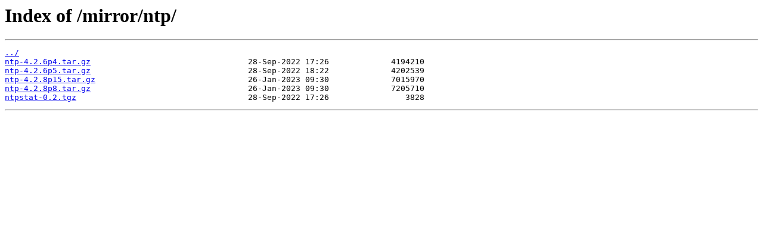

--- FILE ---
content_type: text/html
request_url: http://oe-lite.org/mirror/ntp/
body_size: 782
content:
<html>
<head><title>Index of /mirror/ntp/</title></head>
<body>
<h1>Index of /mirror/ntp/</h1><hr><pre><a href="../">../</a>
<a href="ntp-4.2.6p4.tar.gz">ntp-4.2.6p4.tar.gz</a>                                 28-Sep-2022 17:26             4194210
<a href="ntp-4.2.6p5.tar.gz">ntp-4.2.6p5.tar.gz</a>                                 28-Sep-2022 18:22             4202539
<a href="ntp-4.2.8p15.tar.gz">ntp-4.2.8p15.tar.gz</a>                                26-Jan-2023 09:30             7015970
<a href="ntp-4.2.8p8.tar.gz">ntp-4.2.8p8.tar.gz</a>                                 26-Jan-2023 09:30             7205710
<a href="ntpstat-0.2.tgz">ntpstat-0.2.tgz</a>                                    28-Sep-2022 17:26                3828
</pre><hr></body>
</html>
